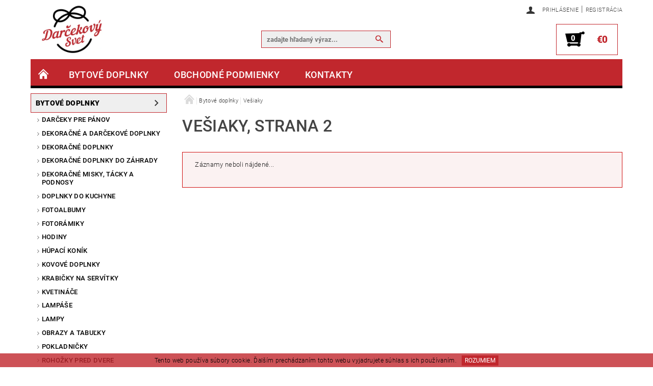

--- FILE ---
content_type: text/html; charset=utf-8
request_url: https://www.darcekovysvet.com/vesiaky/strana-2/
body_size: 15007
content:
<!DOCTYPE html>
<html id="css" xml:lang='sk' lang='sk' class="external-fonts-loaded">
    <head>
        <link rel="preconnect" href="https://cdn.myshoptet.com" /><link rel="dns-prefetch" href="https://cdn.myshoptet.com" /><link rel="preload" href="https://cdn.myshoptet.com/prj/dist/master/cms/libs/jquery/jquery-1.11.3.min.js" as="script" />        <script>
dataLayer = [];
dataLayer.push({'shoptet' : {
    "pageType": "category",
    "currency": "EUR",
    "currencyInfo": {
        "decimalSeparator": ",",
        "exchangeRate": 1,
        "priceDecimalPlaces": 2,
        "symbol": "\u20ac",
        "symbolLeft": 1,
        "thousandSeparator": " "
    },
    "language": "sk",
    "projectId": 187583,
    "category": {
        "guid": "ff730c7c-d678-11e7-8216-002590dad85e",
        "path": "Bytov\u00e9 doplnky | Ve\u0161iaky",
        "parentCategoryGuid": "11be9dc8-d693-11e7-8216-002590dad85e"
    },
    "cartInfo": {
        "id": null,
        "freeShipping": false,
        "leftToFreeGift": {
            "formattedPrice": "\u20ac0",
            "priceLeft": 0
        },
        "freeGift": false,
        "leftToFreeShipping": {
            "priceLeft": 50,
            "dependOnRegion": 0,
            "formattedPrice": "\u20ac50"
        },
        "discountCoupon": [],
        "getNoBillingShippingPrice": {
            "withoutVat": 0,
            "vat": 0,
            "withVat": 0
        },
        "cartItems": [],
        "taxMode": "ORDINARY"
    },
    "cart": [],
    "customer": {
        "priceRatio": 1,
        "priceListId": 1,
        "groupId": null,
        "registered": false,
        "mainAccount": false
    }
}});
</script>

<!-- Google Tag Manager -->
<script>(function(w,d,s,l,i){w[l]=w[l]||[];w[l].push({'gtm.start':
new Date().getTime(),event:'gtm.js'});var f=d.getElementsByTagName(s)[0],
j=d.createElement(s),dl=l!='dataLayer'?'&l='+l:'';j.async=true;j.src=
'https://www.googletagmanager.com/gtm.js?id='+i+dl;f.parentNode.insertBefore(j,f);
})(window,document,'script','dataLayer','GTM-PKPGGJB');</script>
<!-- End Google Tag Manager -->


        <meta http-equiv="content-type" content="text/html; charset=utf-8" />
        <title>Vešiaky, Strana 2</title>

        <meta name="viewport" content="width=device-width, initial-scale=1.0" />
        <meta name="format-detection" content="telephone=no" />

        
            <meta property="og:type" content="website"><meta property="og:site_name" content="darcekovysvet.com"><meta property="og:url" content="https://www.darcekovysvet.com/vesiaky/strana-2/"><meta property="og:title" content="Vešiaky, Strana 2"><meta name="author" content="DarcekovySvet.sk"><meta name="web_author" content="Shoptet.sk"><meta name="dcterms.rightsHolder" content="www.darcekovysvet.com"><meta name="robots" content="index,follow"><meta property="og:image" content="https://cdn.myshoptet.com/usr/www.darcekovysvet.com/user/logos/darcekovysvet-logo-mini.png?t=1763202450"><meta property="og:description" content="Vešiaky - nábytok do predsiene."><meta name="description" content="Vešiaky - nábytok do predsiene.">
        


        
        <noscript>
            <style media="screen">
                #category-filter-hover {
                    display: block !important;
                }
            </style>
        </noscript>
        
    <link href="https://cdn.myshoptet.com/prj/dist/master/cms/templates/frontend_templates/shared/css/font-face/roboto.css" rel="stylesheet"><link href="https://cdn.myshoptet.com/prj/dist/master/shop/dist/font-shoptet-05.css.785859ad3a5b067f300b.css" rel="stylesheet">    <script>
        var oldBrowser = false;
    </script>
    <!--[if lt IE 9]>
        <script src="https://cdnjs.cloudflare.com/ajax/libs/html5shiv/3.7.3/html5shiv.js"></script>
        <script>
            var oldBrowser = '<strong>Upozornenie!</strong> Používate zastaraný prehliadač, ktorý už nie je podporovaný. Prosím <a href="https://www.whatismybrowser.com/" target="_blank" rel="nofollow">aktualizujte svoj prehliadač</a> a zvýšte svoje UX.';
        </script>
    <![endif]-->

        <style>:root {--color-primary: #333333;--color-primary-h: 0;--color-primary-s: 0%;--color-primary-l: 20%;--color-primary-hover: #333333;--color-primary-hover-h: 0;--color-primary-hover-s: 0%;--color-primary-hover-l: 20%;--color-secondary: #C1272D;--color-secondary-h: 358;--color-secondary-s: 66%;--color-secondary-l: 45%;--color-secondary-hover: #C1272D;--color-secondary-hover-h: 358;--color-secondary-hover-s: 66%;--color-secondary-hover-l: 45%;--color-tertiary: #000000;--color-tertiary-h: 0;--color-tertiary-s: 0%;--color-tertiary-l: 0%;--color-tertiary-hover: #000000;--color-tertiary-hover-h: 0;--color-tertiary-hover-s: 0%;--color-tertiary-hover-l: 0%;--color-header-background: #ffffff;--template-font: "Roboto";--template-headings-font: "Roboto";--header-background-url: none;--cookies-notice-background: #1A1937;--cookies-notice-color: #F8FAFB;--cookies-notice-button-hover: #f5f5f5;--cookies-notice-link-hover: #27263f;--templates-update-management-preview-mode-content: "Náhľad aktualizácií šablóny je aktívny pre váš prehliadač."}</style>

        <style>:root {--logo-x-position: 10px;--logo-y-position: 10px;--front-image-x-position: 319px;--front-image-y-position: 0px;}</style>

        <link href="https://cdn.myshoptet.com/prj/dist/master/shop/dist/main-05.css.7d4e435928ea78854644.css" rel="stylesheet" media="screen" />

        <link rel="stylesheet" href="https://cdn.myshoptet.com/prj/dist/master/cms/templates/frontend_templates/_/css/print.css" media="print" />
                            <link rel="shortcut icon" href="/favicon.ico" type="image/x-icon" />
                        
        
        
        
                
                            <style>
                    /* custom background */
                    #main-wrapper {
                                                                            background-position: top center !important;
                            background-repeat: no-repeat !important;
                                                                            background-attachment: scroll !important;
                                                                    }
                </style>
                    
                <script>var shoptet = shoptet || {};shoptet.abilities = {"about":{"generation":2,"id":"05"},"config":{"category":{"product":{"image_size":"detail_alt_1"}},"navigation_breakpoint":991,"number_of_active_related_products":2,"product_slider":{"autoplay":false,"autoplay_speed":3000,"loop":true,"navigation":true,"pagination":true,"shadow_size":0}},"elements":{"recapitulation_in_checkout":true},"feature":{"directional_thumbnails":false,"extended_ajax_cart":false,"extended_search_whisperer":false,"fixed_header":false,"images_in_menu":false,"positioned_footer":false,"product_slider":false,"simple_ajax_cart":true,"smart_labels":false,"tabs_accordion":false,"tabs_responsive":false,"top_navigation_menu":false}};shoptet.design = {"template":{"name":"Rock","colorVariant":"Four"},"layout":{"homepage":"catalog3","subPage":"catalog3","productDetail":"catalog3"},"colorScheme":{"conversionColor":"#C1272D","conversionColorHover":"#C1272D","color1":"#333333","color2":"#333333","color3":"#000000","color4":"#000000"},"fonts":{"heading":"Roboto","text":"Roboto"},"header":{"backgroundImage":null,"image":null,"logo":"https:\/\/www.darcekovysvet.comuser\/logos\/darcekovysvet-logo-mini.png","color":"#ffffff"},"background":{"enabled":true,"color":{"enabled":false,"color":"#329a9d"},"image":{"url":null,"attachment":"scroll","position":"center"}}};shoptet.config = {};shoptet.events = {};shoptet.runtime = {};shoptet.content = shoptet.content || {};shoptet.updates = {};shoptet.messages = [];shoptet.messages['lightboxImg'] = "Obrázok";shoptet.messages['lightboxOf'] = "z";shoptet.messages['more'] = "Viac";shoptet.messages['cancel'] = "Zrušiť";shoptet.messages['removedItem'] = "Položka bola odstránená z košíka.";shoptet.messages['discountCouponWarning'] = "Zabudli ste použiť váš zľavový kupón. Urobte tak kliknutím na tlačidlo pri políčku, alebo číslo vymažte, aby ste mohli pokračovať.";shoptet.messages['charsNeeded'] = "Prosím, použite minimálne 3 znaky!";shoptet.messages['invalidCompanyId'] = "Neplané IČ, povolené sú iba číslice";shoptet.messages['needHelp'] = "Potrebujete poradiť?";shoptet.messages['showContacts'] = "Zobraziť kontakty";shoptet.messages['hideContacts'] = "Skryť kontakty";shoptet.messages['ajaxError'] = "Došlo k chybe; obnovte stránku a skúste to znova.";shoptet.messages['variantWarning'] = "Zvoľte prosím variant tovaru.";shoptet.messages['chooseVariant'] = "Zvoľte variant";shoptet.messages['unavailableVariant'] = "Tento variant nie je dostupný a nie je možné ho objednať.";shoptet.messages['withVat'] = "vrátane DPH";shoptet.messages['withoutVat'] = "bez DPH";shoptet.messages['toCart'] = "Do košíka";shoptet.messages['emptyCart'] = "Prázdny košík";shoptet.messages['change'] = "Zmeniť";shoptet.messages['chosenBranch'] = "Zvolená pobočka";shoptet.messages['validatorRequired'] = "Povinné pole";shoptet.messages['validatorEmail'] = "Prosím vložte platnú e-mailovú adresu";shoptet.messages['validatorUrl'] = "Prosím vložte platnú URL adresu";shoptet.messages['validatorDate'] = "Prosím vložte platný dátum";shoptet.messages['validatorNumber'] = "Zadajte číslo";shoptet.messages['validatorDigits'] = "Prosím vložte iba číslice";shoptet.messages['validatorCheckbox'] = "Zadajte prosím všetky povinné polia";shoptet.messages['validatorConsent'] = "Bez súhlasu nie je možné odoslať";shoptet.messages['validatorPassword'] = "Heslá sa nezhodujú";shoptet.messages['validatorInvalidPhoneNumber'] = "Vyplňte prosím platné telefónne číslo bez predvoľby.";shoptet.messages['validatorInvalidPhoneNumberSuggestedRegion'] = "Neplatné číslo — navrhovaná oblasť: %1";shoptet.messages['validatorInvalidCompanyId'] = "Neplatné IČO, musí byť v tvare ako %1";shoptet.messages['validatorFullName'] = "Nezabudli ste priezvisko?";shoptet.messages['validatorHouseNumber'] = "Prosím zadajte správne číslo domu";shoptet.messages['validatorZipCode'] = "Zadané PSČ nezodpovedá zvolenej krajine";shoptet.messages['validatorShortPhoneNumber'] = "Telefónne číslo musí mať min. 8 znakov";shoptet.messages['choose-personal-collection'] = "Prosím vyberte miesto doručenia pri osobnom odbere, zatiaľ nie je zvolené.";shoptet.messages['choose-external-shipping'] = "Špecifikujte vybraný spôsob dopravy";shoptet.messages['choose-ceska-posta'] = "Pobočka Českej Pošty nebola zvolená, prosím vyberte si jednu";shoptet.messages['choose-hupostPostaPont'] = "Pobočka Maďarskej pošty nie je vybraná, zvoľte prosím nejakú";shoptet.messages['choose-postSk'] = "Pobočka Slovenskej pošty nebola zvolená, prosím vyberte si jednu";shoptet.messages['choose-ulozenka'] = "Pobočka Uloženky nebola zvolená, prsím vyberte si jednu";shoptet.messages['choose-zasilkovna'] = "Nebola zvolená pobočka zásielkovne, prosím, vyberte si jednu";shoptet.messages['choose-ppl-cz'] = "Pobočka PPL ParcelShop nebolaá zvolená, prosím zvoľte jednu možnosť";shoptet.messages['choose-glsCz'] = "Pobočka GLS ParcelShop nebola zvolená, prosím niektorú";shoptet.messages['choose-dpd-cz'] = "Ani jedna z pobočiek služby DPD Parcel Shop nebola zvolená, prosím vyberte si jednu z možností.";shoptet.messages['watchdogType'] = "Je potrebné vybrať jednu z možností sledovania produktu.";shoptet.messages['watchdog-consent-required'] = "Musíte zaškrtnúť všetky povinné súhlasy";shoptet.messages['watchdogEmailEmpty'] = "Prosím vyplňte email";shoptet.messages['privacyPolicy'] = 'Musíte súhlasiť s ochranou osobných údajov';shoptet.messages['amountChanged'] = '(množstvo bolo zmenené)';shoptet.messages['unavailableCombination'] = 'Nie je k dispozícii v tejto kombinácii';shoptet.messages['specifyShippingMethod'] = 'Upresnite dopravu';shoptet.messages['PIScountryOptionMoreBanks'] = 'Možnosť platby z %1 bánk';shoptet.messages['PIScountryOptionOneBank'] = 'Možnosť platby z 1 banky';shoptet.messages['PIScurrencyInfoCZK'] = 'V mene CZK je možné zaplatiť iba prostredníctvom českých bánk.';shoptet.messages['PIScurrencyInfoHUF'] = 'V mene HUF je možné zaplatiť iba prostredníctvom maďarských bánk.';shoptet.messages['validatorVatIdWaiting'] = "Overujeme";shoptet.messages['validatorVatIdValid'] = "Overené";shoptet.messages['validatorVatIdInvalid'] = "DIČ sa nepodarilo overiť, aj napriek tomu môžete objednávku dokončiť";shoptet.messages['validatorVatIdInvalidOrderForbid'] = "Zadané DIČ teraz nie je možné overiť, pretože služba overovania je dočasne nedostupná. Skúste opakovať zadanie neskôr, alebo DIČ vymažte a vašu objednávku dokončte v režime OSS. Prípadne kontaktujte predajcu.";shoptet.messages['validatorVatIdInvalidOssRegime'] = "Zadané DIČ nemôže byť overené, pretože služba overovania je dočasne nedostupná. Vaša objednávka bude dokončená v režime OSS. Prípadne kontaktujte predajcu.";shoptet.messages['previous'] = "Predchádzajúce";shoptet.messages['next'] = "Nasledujúce";shoptet.messages['close'] = "Zavrieť";shoptet.messages['imageWithoutAlt'] = "Tento obrázok nemá popis";shoptet.messages['newQuantity'] = "Nové množstvo:";shoptet.messages['currentQuantity'] = "Aktuálne množstvo:";shoptet.messages['quantityRange'] = "Prosím vložte číslo v rozmedzí %1 a %2";shoptet.messages['skipped'] = "Preskočené";shoptet.messages.validator = {};shoptet.messages.validator.emailRequired = "Zadajte e-mailovú adresu (napr. jan.novak@example.com).";shoptet.messages.validator.messageRequired = "Napíšte komentár.";shoptet.messages.validator.captchaRequired = "Vyplňte bezpečnostnú kontrolu.";shoptet.messages.validator.consentsRequired = "Potvrďte svoj súhlas.";shoptet.messages['loading'] = "Načítavám…";shoptet.messages['stillLoading'] = "Stále načítavám…";shoptet.messages['loadingFailed'] = "Načítanie sa nepodarilo. Skúste to znova.";shoptet.messages['productsSorted'] = "Produkty zoradené.";shoptet.config.orderingProcess = {active: false,step: false};shoptet.config.documentsRounding = '3';shoptet.config.documentPriceDecimalPlaces = '2';shoptet.config.thousandSeparator = ' ';shoptet.config.decSeparator = ',';shoptet.config.decPlaces = '2';shoptet.config.decPlacesSystemDefault = '2';shoptet.config.currencySymbol = '€';shoptet.config.currencySymbolLeft = '1';shoptet.config.defaultVatIncluded = 1;shoptet.config.defaultProductMaxAmount = 9999;shoptet.config.inStockAvailabilityId = -1;shoptet.config.defaultProductMaxAmount = 9999;shoptet.config.inStockAvailabilityId = -1;shoptet.config.cartActionUrl = '/action/Cart';shoptet.config.advancedOrderUrl = '/action/Cart/GetExtendedOrder/';shoptet.config.cartContentUrl = '/action/Cart/GetCartContent/';shoptet.config.stockAmountUrl = '/action/ProductStockAmount/';shoptet.config.addToCartUrl = '/action/Cart/addCartItem/';shoptet.config.removeFromCartUrl = '/action/Cart/deleteCartItem/';shoptet.config.updateCartUrl = '/action/Cart/setCartItemAmount/';shoptet.config.addDiscountCouponUrl = '/action/Cart/addDiscountCoupon/';shoptet.config.setSelectedGiftUrl = '/action/Cart/setSelectedGift/';shoptet.config.rateProduct = '/action/ProductDetail/RateProduct/';shoptet.config.customerDataUrl = '/action/OrderingProcess/step2CustomerAjax/';shoptet.config.registerUrl = '/registracia/';shoptet.config.agreementCookieName = 'site-agreement';shoptet.config.cookiesConsentUrl = '/action/CustomerCookieConsent/';shoptet.config.cookiesConsentIsActive = 0;shoptet.config.cookiesConsentOptAnalytics = 'analytics';shoptet.config.cookiesConsentOptPersonalisation = 'personalisation';shoptet.config.cookiesConsentOptNone = 'none';shoptet.config.cookiesConsentRefuseDuration = 7;shoptet.config.cookiesConsentName = 'CookiesConsent';shoptet.config.agreementCookieExpire = 30;shoptet.config.cookiesConsentSettingsUrl = '/cookies-settings/';shoptet.config.fonts = {"google":{"attributes":"100,300,400,500,700,900:latin-ext","families":["Roboto"],"urls":["https:\/\/cdn.myshoptet.com\/prj\/dist\/master\/cms\/templates\/frontend_templates\/shared\/css\/font-face\/roboto.css"]},"custom":{"families":["shoptet"],"urls":["https:\/\/cdn.myshoptet.com\/prj\/dist\/master\/shop\/dist\/font-shoptet-05.css.785859ad3a5b067f300b.css"]}};shoptet.config.mobileHeaderVersion = '1';shoptet.config.fbCAPIEnabled = false;shoptet.config.fbPixelEnabled = false;shoptet.config.fbCAPIUrl = '/action/FacebookCAPI/';shoptet.content.regexp = /strana-[0-9]+[\/]/g;shoptet.content.colorboxHeader = '<div class="colorbox-html-content">';shoptet.content.colorboxFooter = '</div>';shoptet.customer = {};shoptet.csrf = shoptet.csrf || {};shoptet.csrf.token = 'csrf_xTh/COlzf7372757d2eeefe4';shoptet.csrf.invalidTokenModal = '<div><h2>Prihláste sa prosím znovu</h2><p>Ospravedlňujeme sa, ale Váš CSRF token pravdepodobne vypršal. Aby sme mohli Vašu bezpečnosť udržať na čo najvyššej úrovni, potrebujeme, aby ste sa znovu prihlásili.</p><p>Ďakujeme za pochopenie.</p><div><a href="/login/?backTo=%2Fvesiaky%2Fstrana-2%2F">Prihlásenie</a></div></div> ';shoptet.csrf.formsSelector = 'csrf-enabled';shoptet.csrf.submitListener = true;shoptet.csrf.validateURL = '/action/ValidateCSRFToken/Index/';shoptet.csrf.refreshURL = '/action/RefreshCSRFTokenNew/Index/';shoptet.csrf.enabled = true;shoptet.config.googleAnalytics ||= {};shoptet.config.googleAnalytics.isGa4Enabled = true;shoptet.config.googleAnalytics.route ||= {};shoptet.config.googleAnalytics.route.ua = "UA";shoptet.config.googleAnalytics.route.ga4 = "GA4";shoptet.config.ums_a11y_category_page = false;shoptet.config.ums_a11y_pagination = true;shoptet.config.showPriceWithoutVat = '';</script>
        <script src="https://cdn.myshoptet.com/prj/dist/master/cms/libs/googleDataLayerHelper/dataLayerHelper.js"></script><script src="https://cdn.myshoptet.com/prj/dist/master/cms/libs/jquery/jquery-1.11.3.min.js"></script><script src="https://cdn.myshoptet.com/prj/dist/master/cms/libs/jquery/jquery-migrate-1.4.1.min.js"></script><script src="https://cdn.myshoptet.com/prj/dist/master/cms/libs/jquery/jquery-ui-1.8.24.min.js"></script>
    <script src="https://cdn.myshoptet.com/prj/dist/master/shop/dist/main-05.js.90c286f49777d672c25b.js"></script>
<script src="https://cdn.myshoptet.com/prj/dist/master/shop/dist/shared-2g.js.232ec8386ca6629ea1b5.js"></script><script src="https://cdn.myshoptet.com/prj/dist/master/cms/libs/jqueryui/i18n/datepicker-sk.js"></script><script>if (window.self !== window.top) {const script = document.createElement('script');script.type = 'module';script.src = "https://cdn.myshoptet.com/prj/dist/master/shop/dist/editorPreview.js.831caf62f3807bf3e009.js";document.body.appendChild(script);}</script>        <script>
            jQuery.extend(jQuery.cybergenicsFormValidator.messages, {
                required: "Povinné pole",
                email: "Prosím vložte platnú e-mailovú adresu",
                url: "Prosím vložte platnú URL adresu",
                date: "Prosím vložte platný dátum",
                number: "Zadajte číslo",
                digits: "Prosím vložte iba číslice",
                checkbox: "Zadajte prosím všetky povinné polia",
                validatorConsent: "Bez súhlasu nie je možné odoslať",
                password: "Heslá sa nezhodujú",
                invalidPhoneNumber: "Vyplňte prosím platné telefónne číslo bez predvoľby.",
                invalidCompanyId: 'Nevalidné IČ, musí mať presne 8 čísel (pred kratšie IČ možno dať nuly)',
                fullName: "Nezabudli ste priezvisko?",
                zipCode: "Zadané PSČ nezodpovedá zvolenej krajine",
                houseNumber: "Prosím zadajte správne číslo domu",
                shortPhoneNumber: "Telefónne číslo musí mať min. 8 znakov",
                privacyPolicy: "Musíte súhlasiť s ochranou osobných údajov"
            });
        </script>
                                    
                
        
        <!-- User include -->
                <!-- project html code header -->
<style>
@media screen and (min-width: 1050px) {
#onlinePayments h3 {
  text-align: center !important;
}
div > .box {
    padding: 0px;
}
.cc-main-cat {
  background: #fff !important;
  min-height: 150px !important;
  border: 1px solid #C1272D !important;
}
.cc-main-cat .text {
  background: #C1272D !important;
  color: white !important;
  font-weight: 500 !important;
  padding-top: 5px !important;
  min-height: 50px !important;
}
.cc-main-cat:hover img {
  opacity: 0.9 !important;
}
.cc-main-cat:hover .text {
  background: black !important;
  color: white !important;
}
.cc-main-cat:hover {
text-decoration: none !important;
  border-color: black !important;
}
.star.on, a.star.on, .star.half, a.star.half {
    color: gold;
}
.product .product-code {
    position: absolute;
    top: 0;
    right: 0;
    display: none;
}
#footer {
    margin: 2rem 0 0 0;
}
.product .p-name span {
  font-weight: 700 !important;
}
.categories.expanded .topic a, .categories .topic a:hover {
    background: #efefef;
}
#column-l-in #categories .categories .topic, #column-r #categories .categories .topic {
    background: #efefef;
}
#param-filter-left label {
    font-weight: 500;
}
.cart-recapitulation .cart-reca-single.darken {
    background: transparent;
}
.header-cart-count::before {
    color: #000 !important;
}
#tr-links a:hover {
  text-decoration: underline !important;
}
.add-to-cart-button:hover {
  background: #fff !important;
  color: #C1272D !important;
  border: 1px solid #C1272D !important;
}
.add-to-cart-button {
  border: 1px solid #C1272D !important;
  height: 0px !important;
}
.field-pieces-wrap .add-pcs {
    border-top: 0px solid #c6c6c6;
}
.field-pieces-wrap .remove-pcs {
    border-bottom: 0px solid #c6c6c6;
}
.field-pieces-wrap .add-pcs::before {
    border-bottom: 0.5625rem solid #fff;
}
.field-pieces-wrap .remove-pcs::before {
    border-top: 0.5625rem solid #fff;
}
#menu .navigation-submenu-trigger-wrap:hover > a {
    border-color: transparent !important;
}
#menu .list-inline ul li {
  border-color: black !important;
}
#menu .list-inline ul li:first-child {
  border: none !important;
}
h1 {
    font-size: 2rem;
}
#copyright {
    background: #C1272D;
}
#copyright a, #copyright .copy {
 color: white !important;
}
#newsletter form {
  margin-top: 30px !important;
}
#main-in-in ul li a {
  font-weight: 500;
}
#main-in-in .sidebar ul li a:hover {
  color: #C1272D !important;
  margin-left: 2px !important;
  transition: 0.2s !important;
}
#menu .list-inline ul li:hover a {
    margin-left: 3px !important;
    transition: 0.2s;
}
#content-in h1 {
  font-weight: 500;
}
#category-tabs .tab-single label:hover {
cursor: pointer;
}
.decor-delimeter::before {
    display: none;
}
#welcome {
    display: none;
}
#category-filter {
    background: #efefef;
    border: 4px solid #C1272D;
}
.product:hover .p-image a::before {
    background-color: #C1272D;
}
.searchform .s-word {
    background: #efefef;
    color: black !important;
    font-weight: 600 !important;
}
.searchform {
  border: 1px solid #C1272D !important;
} 
.searchform .b-search {
    background-color: #C1272D;
}
.header-info .hide-for-small, .header-info .header-columns, .header-info .header-contacts {
  display: none !important;
}
#top-links {
  float: right !important;
}
.header-info {
    border-color: transparent;
}
#a-home::before {
    font-size: 20px;
    color: #fff;
}
#menu li a {
    color: #fff; !important;
}
#menu .list-inline ul li a {
    color: #fff;
    font-weight: 500;
}
#menu .list-inline ul {
    background: #C1272D;
}
#menu .list-inline {
    background: #C1272D;
    width: 100%;
    border-bottom: 0.3125rem solid black;
}
#menu .list-inline > li > a {
    font-weight: 500;
    font-size: 18px;
}
#prev-carousel::before, #next-carousel::before {
    color: #fff;
}
#next-carousel, #prev-carousel {
    background-color:  #C1272D;
}
#footer-in .topic {
    color: #000;
    font-weight: 400;
}
.footer-mail {
    background: url("https://www.hockey4you.cz/user/upload/mail.png") no-repeat;
        background-position-x: 0%;
        background-position-y: 0%;
    padding-left: 35px;
    background-position: 0 40%;
}
.footer-phone {
    background: url("https://www.hockey4you.cz/user/upload/phone.png") no-repeat;
        background-position-x: 0%;
        background-position-y: 0%;
    padding-left: 35px;
    background-position: 0 50%;
    margin-bottom: 10px;
}
#logo img {
    max-width: 129px;
    top: -50px;
    position: relative;
    margin-bottom: -40px;
}
#header-in .header-center {
    padding: 0.5rem !important;
}
#welcome::before {
    color: #C1272D;
}
#welcome::before {
display: none;
}
#footer-in {
    position: relative;
    background: #efefef;
    border-top: 1px solid #C1272D;
}
}
</style>

<style>
#welcome {
  display: none !important;
}
.ui-tabs {
    border-top: 1px solid #C1272D;
    margin-top: 10px;
    padding-top: 20px;
}
#footer-in .footer-row-element:not(.banner), #footer-in .banner img, .footer-row-element .hide-for-small {
    display: inline-block !important;
}
#footer {
    background: #EFEFEF;
}
</style>


<style>
@media (max-width: 700px) { 
#newsletter, #facebookWidget {
display: none !important;
}
}
</style>

        <!-- /User include -->
                                <!-- Global site tag (gtag.js) - Google Analytics -->
    <script async src="https://www.googletagmanager.com/gtag/js?id=UA-113902352-1"></script>
    <script>
        
        window.dataLayer = window.dataLayer || [];
        function gtag(){dataLayer.push(arguments);}
        

        
        gtag('js', new Date());

                gtag('config', 'UA-113902352-1', { 'groups': "UA" });
        
        
                gtag('config', 'AW-817215027');
        
        
        
        
        
        
        
        
        
        
        
        
        
        
        
        
        
        
        document.addEventListener('DOMContentLoaded', function() {
            if (typeof shoptet.tracking !== 'undefined') {
                for (var id in shoptet.tracking.bannersList) {
                    gtag('event', 'view_promotion', {
                        "send_to": "UA",
                        "promotions": [
                            {
                                "id": shoptet.tracking.bannersList[id].id,
                                "name": shoptet.tracking.bannersList[id].name,
                                "position": shoptet.tracking.bannersList[id].position
                            }
                        ]
                    });
                }
            }

            shoptet.consent.onAccept(function(agreements) {
                if (agreements.length !== 0) {
                    console.debug('gtag consent accept');
                    var gtagConsentPayload =  {
                        'ad_storage': agreements.includes(shoptet.config.cookiesConsentOptPersonalisation)
                            ? 'granted' : 'denied',
                        'analytics_storage': agreements.includes(shoptet.config.cookiesConsentOptAnalytics)
                            ? 'granted' : 'denied',
                                                                                                'ad_user_data': agreements.includes(shoptet.config.cookiesConsentOptPersonalisation)
                            ? 'granted' : 'denied',
                        'ad_personalization': agreements.includes(shoptet.config.cookiesConsentOptPersonalisation)
                            ? 'granted' : 'denied',
                        };
                    console.debug('update consent data', gtagConsentPayload);
                    gtag('consent', 'update', gtagConsentPayload);
                    dataLayer.push(
                        { 'event': 'update_consent' }
                    );
                }
            });
        });
    </script>

                
                                                    </head>
    <body class="desktop id-778 in-vesiaky template-05 type-category page-category ajax-add-to-cart">
    
        <div id="fb-root"></div>
        <script>
            window.fbAsyncInit = function() {
                FB.init({
//                    appId            : 'your-app-id',
                    autoLogAppEvents : true,
                    xfbml            : true,
                    version          : 'v19.0'
                });
            };
        </script>
        <script async defer crossorigin="anonymous" src="https://connect.facebook.net/sk_SK/sdk.js"></script>
    
<!-- Google Tag Manager (noscript) -->
<noscript><iframe src="https://www.googletagmanager.com/ns.html?id=GTM-PKPGGJB"
height="0" width="0" style="display:none;visibility:hidden"></iframe></noscript>
<!-- End Google Tag Manager (noscript) -->


        
    
    <div id="main-wrapper">
        <div id="main-wrapper-in" class="large-12 medium-12 small-12">
            <div id="main" class="large-12 medium-12 small-12 row">

                

                <div id="header" class="large-12 medium-12 small-12 columns">
                    <header id="header-in" class="large-12 medium-12 small-12 row collapse">
                        
<div class="row header-info">
                <div class="large-4 medium-2  small-12 left hide-for-small">
                            <span class="checkout-facebook header-social-icon">
                    <a href="https://www.facebook.com/Dar%C4%8Dekov%C3%BD-Svet-2091355757772874/?ref=br_rs" title="Facebook" target="_blank">&nbsp;</a>
                </span>
                                </div>
        
        <div class="large-4 medium-6 small-12 columns">

            <div class="row collapse header-contacts">
                                                                                        <div class="large-6 tac medium-6 small-6 header-phone columns left">
                        <a href="tel:+421911191883" title="Telefón"><span>+421911191883</span></a>
                    </div>
                                                    <div class="large-6 tac medium-6 small-6 header-email columns left">
                                                    <a href="mailto:info@darcekovysvet.com"><span>info@darcekovysvet.com</span></a>
                                            </div>
                            </div>
        </div>
    
    <div class="large-4 medium-4 small-12 left top-links-holder">
                                <div id="top-links">
            <span class="responsive-mobile-visible responsive-all-hidden box-account-links-trigger-wrap">
                <span class="box-account-links-trigger"></span>
            </span>
            <ul class="responsive-mobile-hidden box-account-links list-inline list-reset">
                
                                                                                                        <li>
                                    <a class="icon-account-login" href="/login/?backTo=%2Fvesiaky%2Fstrana-2%2F" title="Prihlásenie" data-testid="signin" rel="nofollow"><span>Prihlásenie</span></a>
                                </li>
                                <li>
                                    <span class="responsive-mobile-hidden"> |</span>
                                    <a href="/registracia/" title="Registrácia" data-testid="headerSignup" rel="nofollow">Registrácia</a>
                                </li>
                                                                                        
            </ul>
        </div>
    </div>
</div>
<div class="header-center row">
    
    <div class="large-4 medium-4 small-6">
                                <a href="/" title="DarcekovySvet.sk" id="logo" data-testid="linkWebsiteLogo"><img src="https://cdn.myshoptet.com/usr/www.darcekovysvet.com/user/logos/darcekovysvet-logo-mini.png" alt="DarcekovySvet.sk" /></a>
    </div>
    
    <div class="large-4 medium-4 small-12">
                <div class="searchform large-8 medium-12 small-12" itemscope itemtype="https://schema.org/WebSite">
            <meta itemprop="headline" content="Vešiaky"/>
<meta itemprop="url" content="https://www.darcekovysvet.com"/>
        <meta itemprop="text" content="Vešiaky - nábytok do predsiene."/>

            <form class="search-whisperer-wrap-v1 search-whisperer-wrap" action="/action/ProductSearch/prepareString/" method="post" itemprop="potentialAction" itemscope itemtype="https://schema.org/SearchAction" data-testid="searchForm">
                <fieldset>
                    <meta itemprop="target" content="https://www.darcekovysvet.com/vyhladavanie/?string={string}"/>
                    <div class="large-10 medium-8 small-10 left">
                        <input type="hidden" name="language" value="sk" />
                        <input type="search" name="string" itemprop="query-input" class="s-word" placeholder="zadajte hľadaný výraz..." autocomplete="off" data-testid="searchInput" />
                    </div>
                    <div class="tar large-2 medium-4 small-2 left">
                        <input type="submit" value="Hľadať" class="b-search" data-testid="searchBtn" />
                    </div>
                    <div class="search-whisperer-container-js"></div>
                    <div class="search-notice large-12 medium-12 small-12" data-testid="searchMsg">Prosím, použite minimálne 3 znaky!</div>
                </fieldset>
            </form>
        </div>
    </div>
    
    <div class="large-4 medium-4 small-6 tar">
                                
                        <div class="place-cart-here">
                <div id="header-cart-wrapper" class="header-cart-wrapper menu-element-wrap">
    <a href="/kosik/" id="header-cart" class="header-cart" data-testid="headerCart" rel="nofollow">
        
        
    <strong class="header-cart-count" data-testid="headerCartCount">
        <span>
                            0
                    </span>
    </strong>

        <strong class="header-cart-price" data-testid="headerCartPrice">
            €0
        </strong>
    </a>

    <div id="cart-recapitulation" class="cart-recapitulation menu-element-submenu align-right hover-hidden" data-testid="popupCartWidget">
                    <div class="cart-reca-single darken tac" data-testid="cartTitle">
                Váš nákupný košík je prázdny            </div>
            </div>
</div>
            </div>
            </div>
    
</div>

             <nav id="menu" class="large-12 medium-12 small-12"><ul class="inline-list list-inline valign-top-inline left"><li class="first-line"><a href="/" id="a-home" data-testid="headerMenuItem">Úvodná stránka</a></li><li class="menu-item-796 navigation-submenu-trigger-wrap icon-menu-arrow-wrap">        <a href="/bytove-doplnky/" data-testid="headerMenuItem">
                    <span class="navigation-submenu-trigger icon-menu-arrow-down icon-menu-arrow"></span>
                Bytové doplnky
    </a>
        <ul class="navigation-submenu navigation-menu">
                    <li class="menu-item-688">
                <a href="/darceky-pre-panov/"  data-image="https://cdn.myshoptet.com/usr/www.darcekovysvet.com/user/categories/thumb/obrazek.png">Darčeky pre pánov</a>
            </li>
                    <li class="menu-item-691">
                <a href="/dekoracne-a-darcekove-doplnky/"  data-image="https://cdn.myshoptet.com/usr/www.darcekovysvet.com/user/categories/thumb/box-2953722_1280.jpg">Dekoračné a darčekové doplnky</a>
            </li>
                    <li class="menu-item-694">
                <a href="/dekoracne-doplnky/"  data-image="https://cdn.myshoptet.com/usr/www.darcekovysvet.com/user/categories/thumb/bunnies-3164976_640.jpg">Dekoračné doplnky</a>
            </li>
                    <li class="menu-item-697">
                <a href="/dekoracne-doplnky-do-zahrady/"  data-image="https://cdn.myshoptet.com/usr/www.darcekovysvet.com/user/categories/thumb/gnome-2822103_640.jpg">Dekoračné doplnky do záhrady</a>
            </li>
                    <li class="menu-item-700">
                <a href="/dekoracne-misky--tacky-a-podnosy/"  data-image="https://cdn.myshoptet.com/usr/www.darcekovysvet.com/user/categories/thumb/strawberries-in-bowl-783351_640.jpg">Dekoračné misky, tácky a podnosy</a>
            </li>
                    <li class="menu-item-703">
                <a href="/doplnky-do-kuchyne/"  data-image="https://cdn.myshoptet.com/usr/www.darcekovysvet.com/user/categories/thumb/grinder-3095243_640.jpg">Doplnky do kuchyne</a>
            </li>
                    <li class="menu-item-706">
                <a href="/fotoalbumy/"  data-image="https://cdn.myshoptet.com/usr/www.darcekovysvet.com/user/categories/thumb/album-2941152_640.jpg">Fotoalbumy</a>
            </li>
                    <li class="menu-item-709">
                <a href="/fotoramiky/"  data-image="https://cdn.myshoptet.com/usr/www.darcekovysvet.com/user/categories/thumb/mirror-2158034_640.jpg">Fotorámiky</a>
            </li>
                    <li class="menu-item-712">
                <a href="/hodiny/"  data-image="https://cdn.myshoptet.com/usr/www.darcekovysvet.com/user/categories/thumb/still-life-3097682_640.jpg">Hodiny</a>
            </li>
                    <li class="menu-item-715">
                <a href="/hupaci-konik/"  data-image="https://cdn.myshoptet.com/usr/www.darcekovysvet.com/user/categories/thumb/konik-1469124_640.jpg">Húpací koník</a>
            </li>
                    <li class="menu-item-718">
                <a href="/kovove-doplnky/"  data-image="https://cdn.myshoptet.com/usr/www.darcekovysvet.com/user/categories/thumb/paris-1790643_640.jpg">Kovové doplnky</a>
            </li>
                    <li class="menu-item-721">
                <a href="/krabicky-na-servitky/"  data-image="https://cdn.myshoptet.com/usr/www.darcekovysvet.com/user/categories/thumb/gift-1420830_640.jpg">Krabičky na servítky</a>
            </li>
                    <li class="menu-item-724">
                <a href="/kvetinace/"  data-image="https://cdn.myshoptet.com/usr/www.darcekovysvet.com/user/categories/thumb/pots-716579_640.jpg">Kvetináče</a>
            </li>
                    <li class="menu-item-727">
                <a href="/lampase/"  data-image="https://cdn.myshoptet.com/usr/www.darcekovysvet.com/user/categories/thumb/lantern-1982669_640.jpg">Lampáše</a>
            </li>
                    <li class="menu-item-730">
                <a href="/lampy/"  data-image="https://cdn.myshoptet.com/usr/www.darcekovysvet.com/user/categories/thumb/bedroom-462772_640.jpg">Lampy</a>
            </li>
                    <li class="menu-item-733">
                <a href="/obrazy-a-tabulky/"  data-image="https://cdn.myshoptet.com/usr/www.darcekovysvet.com/user/categories/thumb/poster-2899095_640.jpg">Obrazy a tabuľky</a>
            </li>
                    <li class="menu-item-736">
                <a href="/pokladnicky/"  data-image="https://cdn.myshoptet.com/usr/www.darcekovysvet.com/user/categories/thumb/piggy-bank-1446874_640.jpg">Pokladničky</a>
            </li>
                    <li class="menu-item-739">
                <a href="/rohozky-pred-dvere/"  data-image="https://cdn.myshoptet.com/usr/www.darcekovysvet.com/user/categories/thumb/floor-mat-123170_640.jpg">Rohožky pred dvere</a>
            </li>
                    <li class="menu-item-742">
                <a href="/skrinka--box-na-caj/"  data-image="https://cdn.myshoptet.com/usr/www.darcekovysvet.com/user/categories/thumb/tee-3091185_640.jpg">Skrinka/ box na čaj</a>
            </li>
                    <li class="menu-item-745">
                <a href="/skrinka--box-na-kluce/"  data-image="https://cdn.myshoptet.com/usr/www.darcekovysvet.com/user/categories/thumb/chest-1669681_640.jpg">Skrinka/ box na kľúče</a>
            </li>
                    <li class="menu-item-748">
                <a href="/sosky/"  data-image="https://cdn.myshoptet.com/usr/www.darcekovysvet.com/user/categories/thumb/elephant-1585954_640.jpg">Sošky</a>
            </li>
                    <li class="menu-item-751">
                <a href="/sperkovnicky-a-sperkovnice/"  data-image="https://cdn.myshoptet.com/usr/www.darcekovysvet.com/user/categories/thumb/coffer-281251_640-1.jpg">Šperkovničky a šperkovnice</a>
            </li>
                    <li class="menu-item-754">
                <a href="/stojan-na-odkazy/"  data-image="https://cdn.myshoptet.com/usr/www.darcekovysvet.com/user/categories/thumb/note-holder-3122313_640.jpg">Stojan na odkazy</a>
            </li>
                    <li class="menu-item-757">
                <a href="/stojany-na-vina/"  data-image="https://cdn.myshoptet.com/usr/www.darcekovysvet.com/user/categories/thumb/wine-426466_640.jpg">Stojany na vína</a>
            </li>
                    <li class="menu-item-760">
                <a href="/sviecky/"  data-image="https://cdn.myshoptet.com/usr/www.darcekovysvet.com/user/categories/thumb/candles-2993936_640.jpg">Sviečky</a>
            </li>
                    <li class="menu-item-763">
                <a href="/svietniky/"  data-image="https://cdn.myshoptet.com/usr/www.darcekovysvet.com/user/categories/thumb/candle-3141930_640.jpg">Svietnik</a>
            </li>
                    <li class="menu-item-766">
                <a href="/tabulky/"  data-image="https://cdn.myshoptet.com/usr/www.darcekovysvet.com/user/categories/thumb/shop-2607121_640.jpg">Tabuľky</a>
            </li>
                    <li class="menu-item-769">
                <a href="/vankuse/"  data-image="https://cdn.myshoptet.com/usr/www.darcekovysvet.com/user/categories/thumb/architecture-2564475_640.jpg">Vankúše</a>
            </li>
                    <li class="menu-item-772">
                <a href="/vankusiky/"  data-image="https://cdn.myshoptet.com/usr/www.darcekovysvet.com/user/categories/thumb/room-2593422_640.jpg">Vankúšiky</a>
            </li>
                    <li class="menu-item-775">
                <a href="/vazy/"  data-image="https://cdn.myshoptet.com/usr/www.darcekovysvet.com/user/categories/thumb/flower-3175428_640.jpg">Vázy</a>
            </li>
                    <li class="menu-item-778">
                <a href="/vesiaky/"  data-image="https://cdn.myshoptet.com/usr/www.darcekovysvet.com/user/categories/thumb/hanger-3141936_640.jpg">Vešiaky</a>
            </li>
                    <li class="menu-item-781">
                <a href="/vianocne-doplnky/"  data-image="https://cdn.myshoptet.com/usr/www.darcekovysvet.com/user/categories/thumb/christmas-village-1088139_640.jpg">Vianočné doplnky</a>
            </li>
                    <li class="menu-item-784">
                <a href="/zavesne-dekoracie/"  data-image="https://cdn.myshoptet.com/usr/www.darcekovysvet.com/user/categories/thumb/decoration-2066258_640.jpg">Závesné dekorácie</a>
            </li>
                    <li class="menu-item-787">
                <a href="/zrkadla/"  data-image="https://cdn.myshoptet.com/usr/www.darcekovysvet.com/user/categories/thumb/contemporary-3077021_640.jpg">Zrkadlá</a>
            </li>
                    <li class="menu-item-790">
                <a href="/zvonkohry/"  data-image="https://cdn.myshoptet.com/usr/www.darcekovysvet.com/user/categories/thumb/color-1405478_640.jpg">Zvonkohry</a>
            </li>
                    <li class="menu-item-799">
                <a href="/darcekove-tasky-a-krabicky-2/"  data-image="https://cdn.myshoptet.com/usr/www.darcekovysvet.com/user/categories/thumb/christmas-gift-2979922_640.jpg"> Darčekové tašky a krabičky</a>
            </li>
            </ul>
    </li><li class="menu-item-39">    <a href="/obchodne-podmienky/"  data-testid="headerMenuItem">
        Obchodné podmienky
    </a>
</li><li class="menu-item-29">    <a href="/kontakty/"  data-testid="headerMenuItem">
        Kontakty
    </a>
</li></ul><div id="menu-helper-wrapper"><div id="menu-helper" data-testid="hamburgerMenu">&nbsp;</div><ul id="menu-helper-box"></ul></div></nav>

<script>
$(document).ready(function() {
    checkSearchForm($('.searchform'), "Prosím, použite minimálne 3 znaky!");
});
var userOptions = {
    carousel : {
        stepTimer : 5000,
        fadeTimer : 800
    }
};
</script>


                    </header>
                </div>
                <div id="main-in" class="large-12 medium-12 small-12 columns">
                    <div id="main-in-in" class="large-12 medium-12 small-12">
                        
                        <div id="content" class="large-12 medium-12 small-12 row">
                            
                                                                    <aside id="column-l" class="large-3 medium-3 small-12 columns sidebar">
                                        <div id="column-l-in">
                                                                                                                                                                                                    <div class="box-even">
                        
<div id="categories">
                        <div class="categories cat-01 expandable cat-active expanded" id="cat-796">
                <div class="topic"><a href="/bytove-doplnky/" class="expanded">Bytové doplnky</a></div>
        
<ul class="expanded">
                <li ><a href="/darceky-pre-panov/" title="Darčeky pre pánov">Darčeky pre pánov</a>
                            </li>             <li ><a href="/dekoracne-a-darcekove-doplnky/" title="Dekoračné a darčekové doplnky">Dekoračné a darčekové doplnky</a>
                            </li>             <li ><a href="/dekoracne-doplnky/" title="Dekoračné doplnky">Dekoračné doplnky</a>
                            </li>             <li ><a href="/dekoracne-doplnky-do-zahrady/" title="Dekoračné doplnky do záhrady">Dekoračné doplnky do záhrady</a>
                            </li>             <li ><a href="/dekoracne-misky--tacky-a-podnosy/" title="Dekoračné misky, tácky a podnosy">Dekoračné misky, tácky a podnosy</a>
                            </li>             <li ><a href="/doplnky-do-kuchyne/" title="Doplnky do kuchyne">Doplnky do kuchyne</a>
                            </li>             <li ><a href="/fotoalbumy/" title="Fotoalbumy">Fotoalbumy</a>
                            </li>             <li ><a href="/fotoramiky/" title="Fotorámiky">Fotorámiky</a>
                            </li>             <li ><a href="/hodiny/" title="Hodiny">Hodiny</a>
                            </li>             <li ><a href="/hupaci-konik/" title="Húpacie koníky">Húpací koník</a>
                            </li>             <li ><a href="/kovove-doplnky/" title="Kovové doplnky">Kovové doplnky</a>
                            </li>             <li ><a href="/krabicky-na-servitky/" title="Krabičky na servítky">Krabičky na servítky</a>
                            </li>             <li ><a href="/kvetinace/" title="Kvetináče">Kvetináče</a>
                            </li>             <li ><a href="/lampase/" title="Lampáše">Lampáše</a>
                            </li>             <li ><a href="/lampy/" title="Lampy">Lampy</a>
                            </li>             <li ><a href="/obrazy-a-tabulky/" title="Obrazy a tabuľky">Obrazy a tabuľky</a>
                            </li>             <li ><a href="/pokladnicky/" title="Pokladničky">Pokladničky</a>
                            </li>             <li ><a href="/rohozky-pred-dvere/" title="Rohožky pred dvere">Rohožky pred dvere</a>
                            </li>             <li ><a href="/skrinka--box-na-caj/" title="Skrinka/ box na čaj">Skrinka/ box na čaj</a>
                            </li>             <li ><a href="/skrinka--box-na-kluce/" title="Skrinka/ box na kľúče">Skrinka/ box na kľúče</a>
                            </li>             <li ><a href="/sosky/" title="Sošky">Sošky</a>
                            </li>             <li ><a href="/sperkovnicky-a-sperkovnice/" title="Šperkovničky a šperkovnice">Šperkovničky a šperkovnice</a>
                            </li>             <li ><a href="/stojan-na-odkazy/" title="Stojan na odkazy">Stojan na odkazy</a>
                            </li>             <li ><a href="/stojany-na-vina/" title="Stojany na vína">Stojany na vína</a>
                            </li>             <li ><a href="/sviecky/" title="Sviečky">Sviečky</a>
                            </li>             <li ><a href="/svietniky/" title="Svietniky">Svietnik</a>
                            </li>             <li ><a href="/tabulky/" title="Tabuľky">Tabuľky</a>
                            </li>             <li ><a href="/vankuse/" title="Vankúše">Vankúše</a>
                            </li>             <li ><a href="/vankusiky/" title="Vankúšiky">Vankúšiky</a>
                            </li>             <li ><a href="/vazy/" title="Vázy">Vázy</a>
                            </li>             <li class="active  expanded"><a href="/vesiaky/" title="Vešiaky">Vešiaky</a>
                            </li>             <li ><a href="/vianocne-doplnky/" title="Vianočné doplnky">Vianočné doplnky</a>
                            </li>             <li ><a href="/zavesne-dekoracie/" title="Závesné dekorácie">Závesné dekorácie</a>
                            </li>             <li ><a href="/zrkadla/" title="Zrkadlá">Zrkadlá</a>
                            </li>             <li ><a href="/zvonkohry/" title="Zvonkohry">Zvonkohry</a>
                            </li>             <li ><a href="/darcekove-tasky-a-krabicky-2/" title=" Darčekové tašky a krabičky"> Darčekové tašky a krabičky</a>
                            </li>     </ul> 
    </div>
        
        
</div>

                    </div>
                                                                                                    </div>
                                    </aside>
                                                            

                            
                                <main id="content-in" class="large-9 medium-9 small-12 columns">

                                                                                                                        <p id="navigation" itemscope itemtype="https://schema.org/BreadcrumbList">
                                                                                                        <span id="navigation-first" data-basetitle="DarcekovySvet.sk" itemprop="itemListElement" itemscope itemtype="https://schema.org/ListItem">
                    <a href="/" itemprop="item" class="navigation-home-icon">
                        &nbsp;<meta itemprop="name" content="Domov" />                    </a>
                    <meta itemprop="position" content="1" />
                    <span class="navigation-bullet">&nbsp;&rsaquo;&nbsp;</span>
                </span>
                                                        <span id="navigation-1" itemprop="itemListElement" itemscope itemtype="https://schema.org/ListItem">
                        <a href="/bytove-doplnky/" itemprop="item"><span itemprop="name">Bytové doplnky</span></a>
                        <meta itemprop="position" content="2" />
                        <span class="navigation-bullet">&nbsp;&rsaquo;&nbsp;</span>
                    </span>
                                                                            <span id="navigation-2" itemprop="itemListElement" itemscope itemtype="https://schema.org/ListItem">
                        <meta itemprop="item" content="https://www.darcekovysvet.com/vesiaky/strana-2/" />
                        <meta itemprop="position" content="3" />
                        <span itemprop="name" data-title="Vešiaky">Vešiaky</span>
                    </span>
                            </p>
                                                                                                            


                                                                            
    
        <h1>Vešiaky<span class="pagination-appendix">, Strana 2</span></h1>
                

                <div class="clear">&nbsp;</div>

        
        <div id="filters-wrapper"></div>
                                

                                    <div class="message error-message">
                <p>Záznamy neboli nájdené...</p>
            </div>
            
    
        
            <script>
                $(function () {
                    productFilterInit();
                });
            </script>
        
    

                                                                    </main>
                            

                            
                                                            
                        </div>
                        
                    </div>
                                                                                </div>
            </div>
            <div id="footer" class="large-12 medium-12 small-12">
                <footer id="footer-in" class="large-12 medium-12 small-12">
                    
            <div class="footer-in-wrap row">
            <ul class="large-block-grid-4 medium-block-grid-2 small-block-grid-1">
                        <li class="footer-row-element custom-footer__articles" >
                                                                                    <div class="box-even">
                        <div id="articles" class="box hide-for-small">
    
        <h3 class="topic">Zákaznícky Servis</h3>
    <ul class="no-bullet">
                    <li class="panel-element"><a href="/cena-dopravy/" title="Cena dopravy">Cena dopravy</a></li>
                    <li class="panel-element"><a href="/doba-dodania/" title="Doba dodania">Doba dodania</a></li>
                    <li class="panel-element"><a href="/formular-pre-reklamaciu/" title="Formulár pre reklamáciu">Formulár pre reklamáciu</a></li>
                    <li class="panel-element"><a href="/ochrana-osobnych-udajov/" title="Ochrana osobných údajov">Ochrana osobných údajov</a></li>
                    <li><a href="/obchodne-podmienky/" title="Obchodné podmienky">Obchodné podmienky</a></li>
            </ul>
</div>

                    </div>
                                                            </li>
        <li class="footer-row-element banner custom-footer__banner10" >
                    <span data-ec-promo-id="20"><div class="box large-12 medium-12 small-12 hide-for-small" id="newsletter">
    <h3 class="topic">Chcete získať nové zľavy ?</h3>
    <p>Chcete, aby Vám neuniklo nič dôležitého z nášho E-shopu? Tak neváhajte a prihláste sa k odberu novinek.</p>
    <form action="/action/MailForm/subscribeToNewsletters/" method="post">
        <fieldset>
            
            <input name="formId" value="2" type="hidden">
            <div class="large-7 medium-12 small-12 left">
                
                <span class="no-css">Nevypĺňajte toto pole:</span>
                <input name="surname" class="no-css" type="text">
                <label for="n-email" class="no-css">Váš email</label>
                <input id="n-email" class="panel-element required email query-input large-12 medium-12" name="email" placeholder="Váš email..." type="text">
            </div>
            <div class="tar large-5 medium-12 small-12 left">
                                                                <input value="Prihlásiť sa" class="b-confirm b-subscribe tiny button large-12 medium-12" type="submit">
            </div>
            
            
        </fieldset>
    </form>
</div></span>
            </li>
        <li class="footer-row-element banner custom-footer__banner9" >
                    <span data-ec-promo-id="19">                                                
                                    <div class="box-odd">
                                <div class="box large-12 medium-12 small-12 hide-for-small" id="ewsletter">
    <h3 class="topic">Kontakt</h3>
<div class="footer-line"></div>
<p class="footer-phone">+421 911 191 883</p>
<p class="footer-mail"><a href="mailto:info@darcekovysvet.com">info@darcekovysvet.com</a></p>
    <h3 class="topic">Kamenná predajňa</h3>
<img src="https://www.imgup.cz/images/2018/02/14/home-icon-interior.png" style="float: left; margin-right: 20px;" width="70">
<p style="margin-bottom: 15px;">1. Mája 1457/44<br>020 01 Púchov</p>
<p style="margin-bottom: 15px;">Otváracie hodiny<br>PON-PIA 09-17</p>
<p><a href="/Pobocka-Puchov/">Zobraziť detail predajne</a></p>
 </div>
 </div>
</span>
            </li>
        <li class="footer-row-element custom-footer__facebook" >
                                                                                        </li>

            </ul>
            <div class="large-12 medium-12 small-12 columns">
                                
                                                        

                                
                                                        
            </div>
        </div>
    


    <div id="copyright" class="large-12 medium-12 small-12">
        <div class="large-12 medium-12 small-12 row">
            <div class="large-9 medium-8 small-12 left copy columns" data-testid="textCopyright">
                2025 &copy; DarcekovySvet.sk, všetky práva vyhradené                            </div>
            <figure class="sign large-3 medium-4 small-12 columns" style="display: inline-block !important; visibility: visible !important">
                                <span id="signature" style="display: inline-block !important; visibility: visible !important;"><a href="https://www.shoptet.sk/?utm_source=footer&utm_medium=link&utm_campaign=create_by_shoptet" class="image" target="_blank"><img src="https://cdn.myshoptet.com/prj/dist/master/cms/img/common/logo/shoptetLogo.svg" width="17" height="17" alt="Shoptet" class="vam" fetchpriority="low" /></a><a href="https://www.shoptet.sk/?utm_source=footer&utm_medium=link&utm_campaign=create_by_shoptet" class="title" target="_blank">Vytvoril Shoptet</a></span>
            </figure>
        </div>
    </div>



    
                    <script>
                    if (typeof gtag === 'function') {
                gtag('event', 'view_item_list', {
                                                                                                    'send_to': 'AW-817215027',
                                        'ecomm_pagetype': 'category'
                });
            }
            </script>
    





<div class="user-include-block">
    <!-- project html code footer -->
<script>
$(".header-info div + div").removeClass("large-4 ");
</script>
<script>
$(".header-info div + div").removeClass("medium-4 ");
</script>


</div>


    <script id="trackingScript" data-products='{"products":{},"banners":{"20":{"id":"banner10","name":"Chcete získať nové zľavy ?","position":"footer"},"19":{"id":"banner9","name":"Kontakt ","position":"footer"}},"lists":[{"id":"778","name":"category: \/vesiaky\/","price_ids":[],"isMainListing":true,"offset":18}]}'>
        if (typeof shoptet.tracking.processTrackingContainer === 'function') {
            shoptet.tracking.processTrackingContainer(
                document.getElementById('trackingScript').getAttribute('data-products')
            );
        } else {
            console.warn('Tracking script is not available.');
        }
    </script>
                </footer>
            </div>
        </div>
    </div>
        
    
        <div class="cookie-ag-wrap">
        <div class="site-msg cookies" data-testid="cookiePopup" data-nosnippet>
            <form action="">
                Tento web používa súbory cookie. Ďalším prechádzaním tohto webu vyjadrujete súhlas s ich používaním.
                <button type="submit" class="btn btn-xs btn-default CookiesOK" data-cookie-notice-ttl="14" data-testid="buttonCookieSubmit">Rozumiem</button>
            </form>
        </div>
                    <script>
                const cookies = document.querySelector('.cookies');
                const cookiesOK = document.querySelector('.CookiesOK');
                cookiesOK.addEventListener('click', (e) => {
                    e.preventDefault();
                    shoptet.cookie.create(
                        'CookiesOK',
                        'agreed',
                        { days: cookiesOK.dataset.cookieNoticeTtl }
                    );
                    cookies.style.display = 'none';
                });
            </script>
            </div>

    </body>
</html>
